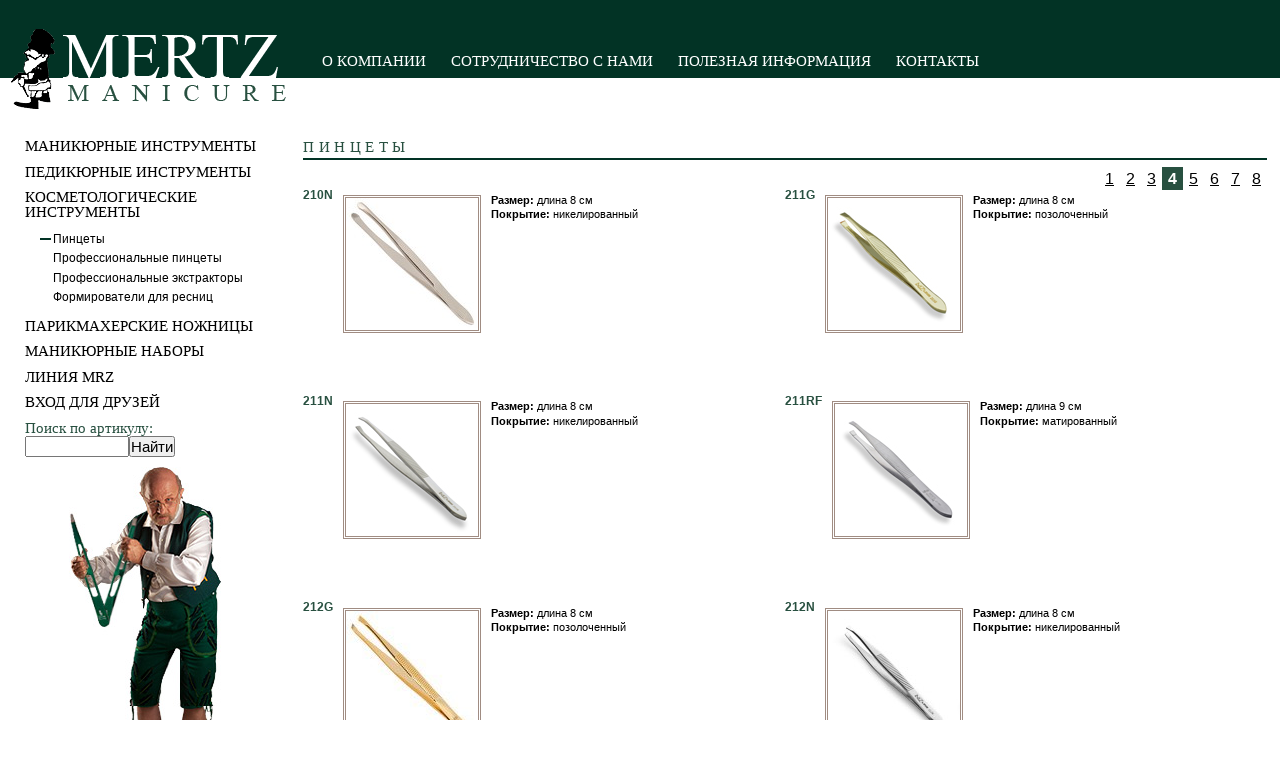

--- FILE ---
content_type: text/html; charset=windows-1251
request_url: https://mertz.ru/catalog/cosmetic/tweezers/?curPos=42&act=
body_size: 16228
content:
<!DOCTYPE html PUBLIC "-//W3C//DTD XHTML 1.0 Transitional//EN" "http://www.w3.org/TR/xhtml1/DTD/xhtml1-transitional.dtd">
<html xmlns="http://www.w3.org/1999/xhtml">
	<head>
		<title>Пинцеты</title>
		<meta name="description" content="" />
		<meta name="keywords" content="" />
		<meta name="author" content="[2009-07-13]"/>
		<meta http-equiv="Content-Type" content="text/html;charset=windows-1251" />
		<link rel="shortcut icon" href="/favicon.ico" type="image/x-icon"/>
		<link rel="stylesheet" type="text/css" href="/public/styles/main.css" />
		<link rel="stylesheet" type="text/css" href="/public/styles/print.css" media="print"/>
		<!--[if lt IE 8]><link rel="stylesheet" type="text/css" href="/public/styles/iefix_l8.css" /><![endif]-->
		<script src="/public/scripts/swfobject.js" type="text/javascript"></script>
		<script type="text/javascript">
			swfobject.embedSWF('/public/flash/flash1.swf', 'flashIndex', '100%', '480', '8.0.0', '/public/flash/expressInstall.swf', false, {wmode: 'opaque'});
		</script>
		<link rel="stylesheet" type="text/css" href="/public/styles/colorbox.css" />
<link rel="stylesheet" type="text/css" href="/public/styles/colorbox-custom.css" />
<link rel="stylesheet" type="text/css" href="/public/styles/colorbox-custom-ie.css" />
<script src="/public/scripts/jquery-1.3.1.min.js" type="text/javascript"></script>
<script src="/public/scripts/jquery.colorbox.js" type="text/javascript"></script>
<script src="/public/scripts/main.js" type="text/javascript"></script>
	</head>
	<body class="prmInner">
		<div class="layRoot">
			<div class="layHeader">
				<div class="logo"><a href="/"><img src="/public/images/design/logo.gif" alt="MERTZ"/></a></div>
				<div class="menu"><span><a href="/top/about/">О компании</a></span><span><a href="/top/partners/">Сотрудничество с нами</a></span><span><a href="/top/info/">Полезная информация</a></span><span><a href="/top/contacts/">Контакты</a></span></div>
				
				
			</div>
			<div class="layMain">
<div class="layLeft">
	<div class="menu"><p><a href="/catalog/manicure/">Маникюрные инструменты</a></p><p><a href="/catalog/Pedicure/">Педикюрные инструменты</a></p><p class="active"><a href="/catalog/cosmetic/">Косметологические инструменты</a></p><div><p class="active"><a href="/catalog/cosmetic/tweezers/">Пинцеты</a></p><p><a href="/catalog/cosmetic/pincet/">Профессиональные пинцеты</a></p><p><a href="/catalog/cosmetic/profcosm/">Профессиональные экстракторы</a></p><p><a href="/catalog/cosmetic/form/">Формирователи для ресниц</a></p></div><p><a href="/catalog/scissors/">Парикмахерские ножницы</a></p><p><a href="/catalog/kits/">Маникюрные наборы</a></p><p><a href="/catalog/mpzline/">Линия MRZ</a></p><p><a href="/catalog/forfriends/">Вход для друзей</a></p></div>
	<form action="/catalog/search/" method="GET">Поиск по артикулу:<br/><input type="hidden" name="action" value="index"><input type="text" name="srchPat[0]" style="width: 100px;"/><input type="submit" value="Найти"/></form>
	<div class="image"><img src="/netcat_files/90/h_1f0926e6a0057c69d7a2167709932389" alt=""/></div>
</div>

<div class="layContent" style="margin-right: 0px;">
	<h1>Пинцеты</h1>

<div class="mdlPages"><span><a href="?curPos=0&act=">1</a></span><span><a href="?curPos=14&act=">2</a></span><span><a href="?curPos=28&act=">3</a></span><span class="active">4</span><span><a href="?curPos=56&act=">5</a></span><span><a href="?curPos=70&act=">6</a></span><span><a href="?curPos=84&act=">7</a></span><span><a href="?curPos=98&act=">8</a></span></div>
<div class="mdlCatalog"><div class="item">
	<p class="art">210N</p>
	<h3></h3>
	<div class="img"><a href="/netcat_files/87/38/h_ff77b504cd592ec25708efed3b9f1bcd" name="/catalog/cosmetic/tweezers/tweezers_2396.html?template=82&subModel=3040"><img src="/netcat_files/87/38/h_5793289c08df27ede4dcb2b862848bb9" alt=""/></a></div>
	<div class="subModels" style="display: none"><div><a href="/netcat_files/87/38/h_ff77b504cd592ec25708efed3b9f1bcd" class="colorbox active" rel="galGroup2396" name="/catalog/cosmetic/tweezers/tweezers_2396.html?template=82&subModel=3040" title="210N "><img src="/netcat_files/87/38/h_560ad5baf94c446c00e5a5dbd12cb484" alt="" name="/netcat_files/87/38/h_5793289c08df27ede4dcb2b862848bb9" title="210N"/></a><p>210N</p></div></div><div class="desc"><p><b>Размер:</b> длина 8 см</p><p><b>Покрытие:</b> никелированный</p></div></div><div class="item">
	<p class="art">211G</p>
	<h3></h3>
	<div class="img"><a href="/netcat_files/87/38/h_bc1a2a9f5c8053c36e9a8cb838278555" name="/catalog/cosmetic/tweezers/tweezers_320.html?template=82&subModel=387"><img src="/netcat_files/87/38/h_38c45e2a3c5c32215a6de7ec26dfc109" alt=""/></a></div>
	<div class="subModels" style="display: none"><div><a href="/netcat_files/87/38/h_bc1a2a9f5c8053c36e9a8cb838278555" class="colorbox active" rel="galGroup320" name="/catalog/cosmetic/tweezers/tweezers_320.html?template=82&subModel=387" title="211G "><img src="" alt="" name="/netcat_files/87/38/h_38c45e2a3c5c32215a6de7ec26dfc109" title="211G"/></a><p>211G</p></div></div><div class="desc"><p><b>Размер:</b> длина 8 см</p><p><b>Покрытие:</b> позолоченный</p></div></div><div class="item">
	<p class="art">211N</p>
	<h3></h3>
	<div class="img"><a href="/netcat_files/87/38/h_bbc28b6d7ec38528c7b31c05087821fa" name="/catalog/cosmetic/tweezers/tweezers_2397.html?template=82&subModel=3042"><img src="/netcat_files/87/38/h_b1f5912566684558589fb7e015b955fc" alt=""/></a></div>
	<div class="subModels" style="display: none"><div><a href="/netcat_files/87/38/h_bbc28b6d7ec38528c7b31c05087821fa" class="colorbox active" rel="galGroup2397" name="/catalog/cosmetic/tweezers/tweezers_2397.html?template=82&subModel=3042" title="211N "><img src="" alt="" name="/netcat_files/87/38/h_b1f5912566684558589fb7e015b955fc" title="211N"/></a><p>211N</p></div></div><div class="desc"><p><b>Размер:</b> длина 8 см</p><p><b>Покрытие:</b> никелированный</p></div></div><div class="item">
	<p class="art">211RF</p>
	<h3></h3>
	<div class="img"><a href="/netcat_files/87/38/h_04dc61d41fa1ccfd09d702bb873e876c" name="/catalog/cosmetic/tweezers/tweezers_825.html?template=82&subModel=1011"><img src="/netcat_files/87/38/h_8c809c67b6b7f404db4f3550aa9e8090" alt=""/></a></div>
	<div class="subModels" style="display: none"><div><a href="/netcat_files/87/38/h_04dc61d41fa1ccfd09d702bb873e876c" class="colorbox active" rel="galGroup825" name="/catalog/cosmetic/tweezers/tweezers_825.html?template=82&subModel=1011" title="211RF "><img src="" alt="" name="/netcat_files/87/38/h_8c809c67b6b7f404db4f3550aa9e8090" title="211RF"/></a><p>211RF</p></div></div><div class="desc"><p><b>Размер:</b> длина 9 см</p><p><b>Покрытие:</b> матированный</p></div></div><div class="item">
	<p class="art">212G</p>
	<h3></h3>
	<div class="img"><a href="/netcat_files/87/38/h_5aa7b156a5e98154465ce8abb333beda" name="/catalog/cosmetic/tweezers/tweezers_321.html?template=82&subModel=389"><img src="/netcat_files/87/38/h_6da5d0b20505a50027b462567fb09189" alt=""/></a></div>
	<div class="subModels" style="display: none"><div><a href="/netcat_files/87/38/h_5aa7b156a5e98154465ce8abb333beda" class="colorbox active" rel="galGroup321" name="/catalog/cosmetic/tweezers/tweezers_321.html?template=82&subModel=389" title="212G "><img src="/netcat_files/87/38/h_983ea750009547abb5d2827d179412a5" alt="" name="/netcat_files/87/38/h_6da5d0b20505a50027b462567fb09189" title="212G"/></a><p>212G</p></div></div><div class="desc"><p><b>Размер:</b> длина 8 см</p><p><b>Покрытие:</b> позолоченный</p></div></div><div class="item">
	<p class="art">212N</p>
	<h3></h3>
	<div class="img"><a href="/netcat_files/87/38/h_76daa7c83aee4ea773e803b93c07a619" name="/catalog/cosmetic/tweezers/tweezers_2398.html?template=82&subModel=3044"><img src="/netcat_files/87/38/h_bee8c1acfa03c4996a3141c35975a705" alt=""/></a></div>
	<div class="subModels" style="display: none"><div><a href="/netcat_files/87/38/h_76daa7c83aee4ea773e803b93c07a619" class="colorbox active" rel="galGroup2398" name="/catalog/cosmetic/tweezers/tweezers_2398.html?template=82&subModel=3044" title="212N "><img src="" alt="" name="/netcat_files/87/38/h_bee8c1acfa03c4996a3141c35975a705" title="212N"/></a><p>212N</p></div></div><div class="desc"><p><b>Размер:</b> длина 8 см</p><p><b>Покрытие:</b> никелированный</p></div></div><div class="item">
	<p class="art">212RF</p>
	<h3></h3>
	<div class="img"><a href="/netcat_files/87/38/h_f25ba71f43cf5cb1a73a065976bb50c9" name="/catalog/cosmetic/tweezers/tweezers_2311.html?template=82&subModel=2809"><img src="/netcat_files/87/38/h_c1a633dbc2cfe33fcd947bc0241b3eb3" alt=""/></a></div>
	<div class="subModels" style="display: none"><div><a href="/netcat_files/87/38/h_f25ba71f43cf5cb1a73a065976bb50c9" class="colorbox active" rel="galGroup2311" name="/catalog/cosmetic/tweezers/tweezers_2311.html?template=82&subModel=2809" title="212RF "><img src="" alt="" name="/netcat_files/87/38/h_c1a633dbc2cfe33fcd947bc0241b3eb3" title="212RF"/></a><p>212RF</p></div></div><div class="desc"><p><b>Размер:</b> длина 9 см</p><p><b>Покрытие:</b> матированный</p></div></div><div class="item">
	<p class="art">213G</p>
	<h3></h3>
	<div class="img"><a href="/netcat_files/87/38/h_2f2db3c9b35d5f5944fe5a8ed6eb090d" name="/catalog/cosmetic/tweezers/tweezers_322.html?template=82&subModel=391"><img src="/netcat_files/87/38/h_839bef428b87aed34ee8ecf397f5843c" alt=""/></a></div>
	<div class="subModels" style="display: none"><div><a href="/netcat_files/87/38/h_2f2db3c9b35d5f5944fe5a8ed6eb090d" class="colorbox active" rel="galGroup322" name="/catalog/cosmetic/tweezers/tweezers_322.html?template=82&subModel=391" title="213G "><img src="/netcat_files/87/38/h_7b2d9c810289dbe9b4e75fec155f8a11" alt="" name="/netcat_files/87/38/h_839bef428b87aed34ee8ecf397f5843c" title="213G"/></a><p>213G</p></div></div><div class="desc"><p><b>Размер:</b> длина 9 см</p><p><b>Покрытие:</b> позолоченный</p></div></div><div class="item">
	<p class="art">213N</p>
	<h3></h3>
	<div class="img"><a href="/netcat_files/87/38/h_1b6571d04439291c52bbc39b55b75605" name="/catalog/cosmetic/tweezers/tweezers_2399.html?template=82&subModel=3046"><img src="/netcat_files/87/38/h_9d085a1203494151468c47d2ef54d0c0" alt=""/></a></div>
	<div class="subModels" style="display: none"><div><a href="/netcat_files/87/38/h_1b6571d04439291c52bbc39b55b75605" class="colorbox active" rel="galGroup2399" name="/catalog/cosmetic/tweezers/tweezers_2399.html?template=82&subModel=3046" title="213N "><img src="/netcat_files/87/38/h_0906843509d4e6502068aea00e179918" alt="" name="/netcat_files/87/38/h_9d085a1203494151468c47d2ef54d0c0" title="213N"/></a><p>213N</p></div></div><div class="desc"><p><b>Размер:</b> длина 9 см</p><p><b>Покрытие:</b> никелированный</p></div></div><div class="item">
	<p class="art">213RF</p>
	<h3></h3>
	<div class="img"><a href="/netcat_files/87/38/h_236d76a89995cac4dd5e8d07334c77b7" name="/catalog/cosmetic/tweezers/tweezers_2400.html?template=82&subModel=3051"><img src="/netcat_files/87/38/h_faa381b2b729acf92e25969fc0240128" alt=""/></a></div>
	<div class="subModels" style="display: none"><div><a href="/netcat_files/87/38/h_236d76a89995cac4dd5e8d07334c77b7" class="colorbox active" rel="galGroup2400" name="/catalog/cosmetic/tweezers/tweezers_2400.html?template=82&subModel=3051" title="213RF "><img src="/netcat_files/87/38/h_15297eb4378d4167bfbe6acb75d041d0" alt="" name="/netcat_files/87/38/h_faa381b2b729acf92e25969fc0240128" title="213RF"/></a><p>213RF</p></div></div><div class="desc"><p><b>Размер:</b> длина 9 см</p><p><b>Покрытие:</b> матированный</p></div></div><div class="item">
	<p class="art">214G</p>
	<h3></h3>
	<div class="img"><a href="/netcat_files/87/38/h_4042199923f1158e8a094ad037f2c72c" name="/catalog/cosmetic/tweezers/tweezers_2099.html?template=82&subModel=2523"><img src="/netcat_files/87/38/h_55035ad604148228c07892f750035417" alt=""/></a></div>
	<div class="subModels" style="display: none"><div><a href="/netcat_files/87/38/h_4042199923f1158e8a094ad037f2c72c" class="colorbox active" rel="galGroup2099" name="/catalog/cosmetic/tweezers/tweezers_2099.html?template=82&subModel=2523" title="214G "><img src="" alt="" name="/netcat_files/87/38/h_55035ad604148228c07892f750035417" title="214G"/></a><p>214G</p></div></div><div class="desc"><p style="margin: 0px 0px 0.4em; padding: 0px; font-size: 10.8px; line-height: 1em; font-family: Verdana, sans-serif;"><b style="margin: 0px; padding: 0px; font-size: 10.8px;">Размер:</b>&nbsp;длина 9 см</p>
<p style="margin: 0px 0px 0.4em; padding: 0px; font-size: 10.8px; line-height: 1em; font-family: Verdana, sans-serif;"><b style="margin: 0px; padding: 0px; font-size: 10.8px;">Покрытие:</b>&nbsp;позолоченный</p></div></div><div class="item">
	<p class="art">215</p>
	<h3></h3>
	<div class="img"><a href="/netcat_files/87/38/h_6ede2bf709f676a969de71764f15856b" name="/catalog/cosmetic/tweezers/tweezers_2201.html?template=82&subModel=2671"><img src="/netcat_files/87/38/h_e874bc751a5b009346a5e8f36b216087" alt=""/></a></div>
	<div class="subModels" style="display: none"><div><a href="/netcat_files/87/38/h_6ede2bf709f676a969de71764f15856b" class="colorbox active" rel="galGroup2201" name="/catalog/cosmetic/tweezers/tweezers_2201.html?template=82&subModel=2671" title="215 "><img src="" alt="" name="/netcat_files/87/38/h_e874bc751a5b009346a5e8f36b216087" title="215"/></a><p>215</p></div></div><div class="desc"><p><b>Размер:</b> длина 9,5 см</p><p><b>Покрытие:</b> цветная эмаль</p></div></div><div class="item">
	<p class="art">220C</p>
	<h3></h3>
	<div class="img"><a href="/netcat_files/87/38/h_c9ba75e3d71496d8ad1c8f7b92ea3364" name="/catalog/cosmetic/tweezers/tweezers_323.html?template=82&subModel=393"><img src="/netcat_files/87/38/h_5d16364023bfca4accc289c521eaa2d2" alt=""/></a></div>
	<div class="subModels" style="display: none"><div><a href="/netcat_files/87/38/h_c9ba75e3d71496d8ad1c8f7b92ea3364" class="colorbox active" rel="galGroup323" name="/catalog/cosmetic/tweezers/tweezers_323.html?template=82&subModel=393" title="220C "><img src="" alt="" name="/netcat_files/87/38/h_5d16364023bfca4accc289c521eaa2d2" title="220C"/></a><p>220C</p></div></div><div class="desc"><p><b>Размер:</b> длина 10 см</p><p><b>Покрытие:</b> цветной</p></div></div><div class="item">
	<p class="art">223D</p>
	<h3></h3>
	<div class="img"><a href="/netcat_files/87/38/h_3f80ae48243a405b62b247a46dbdff2d" name="/catalog/cosmetic/tweezers/tweezers_334.html?template=82&subModel=404"><img src="/netcat_files/87/38/h_720bbc0b693275f4a8be5a00123df37f" alt=""/></a></div>
	<div class="subModels" style="display: none"><div><a href="/netcat_files/87/38/h_3f80ae48243a405b62b247a46dbdff2d" class="colorbox active" rel="galGroup334" name="/catalog/cosmetic/tweezers/tweezers_334.html?template=82&subModel=404" title="223D "><img src="" alt="" name="/netcat_files/87/38/h_720bbc0b693275f4a8be5a00123df37f" title="223D"/></a><p>223D</p></div></div><div class="desc"><p><b>Размер:</b> длина 10 см</p><p><b>Покрытие:</b> цветной</p></div></div></div>
<div class="mdlPages"><span><a href="?curPos=0&act=">1</a></span><span><a href="?curPos=14&act=">2</a></span><span><a href="?curPos=28&act=">3</a></span><span class="active">4</span><span><a href="?curPos=56&act=">5</a></span><span><a href="?curPos=70&act=">6</a></span><span><a href="?curPos=84&act=">7</a></span><span><a href="?curPos=98&act=">8</a></span></div></div>
			</div>
			<div class="layFooter">
				<p class="fr"><a href="http://rp-web.ru/">Создание сайта</a> web-студия Reform-Press</p>
				<p>Торговая марка "Mertz" 1996-2026 тел., факс: </p>
				
<div class='nc_list nc_text'><div class='nc_row'><!--LiveInternet counter--><script type="text/javascript"><!--
document.write("<a href='http://www.liveinternet.ru/click' "+
"target=_blank><img src='http://counter.yadro.ru/hit?t44.6;r"+
escape(document.referrer)+((typeof(screen)=="undefined")?"":
";s"+screen.width+"*"+screen.height+"*"+(screen.colorDepth?
screen.colorDepth:screen.pixelDepth))+";u"+escape(document.URL)+
";"+Math.random()+
"' alt='' title='LiveInternet' "+
"border='0' width='1' height='1'><\/a>")
//--></script><!--/LiveInternet--></div></div>
			</div>
		</div>
	</body>
</html>


--- FILE ---
content_type: text/css
request_url: https://mertz.ru/public/styles/main.css
body_size: 4578
content:
/* By PaulZi [2009-07-13] */
@import url("reset.css");
@import url("public.css");

/*******************/
/* Global elements */
body { color: #285040; font-family: Times, sans; font-size: 15px; }
a:hover { color: #ff0000; }
h1 { color: #285040; font-family: Times, sans; font-size: 15px; text-transform: uppercase; font-weight: normal; text-align: left; letter-spacing: 0.3em; border-bottom: solid 2px #023325; padding-bottom: 3px; margin-bottom: 0.7em; }
h3 { text-align: left; margin-bottom: 0.7em; }


/*******************/
/* Global classes  */


/*******************/
/*     Layouts     */
.layHeader { overflow: hidden; width: 100%; }
.layHeader .logo { float: left; }
.layHeader .menu { padding: 54px 0px 9px 10px; margin-left:287px; text-transform: uppercase; background-color: #023325; }
.layHeader .menu span { padding-left: 25px; }
.layHeader .menu span.active a { border-bottom: solid 2px #fff; }
.layHeader .menu a { color: #fff; text-decoration: none; }
.layHeader .menu a:hover { text-decoration: underline; }
.layHeader .lnkCatalog { text-transform: uppercase; padding: 10px 0px 1px 0px; text-align: right; font-size: 130%; }
.layHeader .flash { text-align: center; }

.layMain { width: 100%; overflow: hidden; }
.prmInner .layMain { padding-top: 30px; }
.layMain .blocks { background: transparent url(/public/images/design/cntBlocksBg.gif) repeat-x scroll left top; width: 100%; color: #fff; text-align: justify; }
.layMain .blocks a { color: #fff; text-decoration: none; }
.layMain .blocks a:hover { color: #f00; }
.layMain .blocks h1 { border-bottom-color: #fff; color: #fff; }
.layMain .blocks .mdlImgList .item { padding-left: 27px; }
.layMain .blocks .mdlImgList .fst { padding-left: 0px; }
.layMain .blocks .mdlImgList img { border: solid 2px #39763a; }

.layLeft { float: left; width: 240px; padding: 0px 25px; }
.layLeft .image { text-align: center; padding: 10px 0px; }
.layLeft .menu a { text-decoration: none; }
.layLeft .menu p { text-transform: uppercase; }
.layLeft .menu div { padding-left: 15px; padding-bottom: 10px; }
.layLeft .menu div p { text-transform: none; margin-bottom: 0.3em; padding-left: 13px; font-family: Verdana, sans-serif; font-size: 12px; line-height: 1.4em; }
.layLeft .menu div p.active { background: transparent url(/public/images/design/lftMenuAct.gif) no-repeat scroll left center; }
.layLeft .menu hr { border: solid 1px #285040; margin-bottom: 0.7em; }

.layRight, .layContent { color: #000; font-family: Verdana, sans-serif; font-size: 12px; line-height: 1.4em; }
.layRight { float: right; width: 187px; padding: 0px 13px; }

.layContent { margin: 0px 213px 0px 290px; padding: 0px 13px; }

.layFooter { font-size: 85%; padding: 20px 25px 10px 25px; }
.prmInner .layFooter { background-color: #023325; color: #fff; }
.prmInner .layFooter a { color: #fff; }
.prmInner .layFooter a:hover { color: #f00; }


/*******************/
/*     Modules     */
.mdlPages { text-align: right; }
.mdlPages span { padding: 3px 6px; font-size: 130%; }
.mdlPages .active { font-weight: bold; background-color: #285040; color: #fff; }

.mdlBlock { background: transparent url(/public/images/design/mdlBlockBg.gif) no-repeat scroll left top; padding: 35px 35px 0px 35px; }
.mdlImgList .item { display:-moz-inline-stack; display: inline-block; }
.mdlImgList .item img { width: 80px; }

.mdlNews .item { width: 100%; overflow: hidden; }
.mdlNews .img { float: left; margin: 0px 10px 10px 0px; }

.mdlNewItems img { border: solid 1px #285040; }

.mdlCatalog { position: relative; }
.mdlCatalog .item { display:-moz-inline-stack; display: inline-block; width: 50%; vertical-align: top; margin-bottom: 50px; }
.mdlCatalog .item .desc p { line-height: 1em; margin-bottom: 0.4em; font-size: 90%; }
.mdlCatalog .item .art { float: left; padding-right: 10px; color: #285040; font-weight: bold; }
.mdlCatalog .item .img { float: left; margin: 0px 10px 10px 0px; position: relative; }
.mdlCatalog .item .img img { border: double 3px #a08c82; }
.mdlCatalog .item .img .overlay  { border: none 0px; position: absolute; right: 0px; top: 0px; }
.mdlCatalog .item .subModels div { display:-moz-inline-stack; display: inline-block; margin: 0px 5px 5px 0px; text-align: center; }
.mdlCatalog .item .subModels img { border: solid 1px #a08c82; }
.mdlCatalog .item .subModels p { font-size: 80%; font-weight: bold; color: #285040; line-height: 1em; margin: 5px 0px 0px 0px; }
.mdlCatalog .item .subModels .active img { outline: solid 3px #a08c82; }

.mdlSubPhotos { text-align: center; }
.mdlSubPhotos img { border: solid 1px #a08c82; margin-right: 10px; cursor: pointer; }

--- FILE ---
content_type: text/css
request_url: https://mertz.ru/public/styles/colorbox.css
body_size: 1045
content:
#colorbox, #modalBackgroundOverlay, #modalWrap{position:absolute; top:0; left:0; z-index:9999;}
#modalBackgroundOverlay{position:fixed; width:100%; height:100%;}
#colorbox{overflow:hidden; padding:0px; margin-top:0px; margin-left:0px;}/*padding fixes a ghosting issue in IE7, the negative margin compensates */
	#modalWrap{width:9000px; height:9000px;}
		#modalContent, #borderTopLeft, #borderTopCenter, #borderTopRight, #borderBottomLeft, #borderBottomCenter, #borderBottomRight, #borderMiddleLeft, #borderMiddleRight {float:left; height:0; width:0; overflow:hidden;}
		#borderMiddleLeft, #borderBottomLeft{clear:left;}
		#modalContent{position:relative; overflow:visible;}
			#contentTitle{margin:0;}
			#modalClose, #contentPrevious, #contentNext{outline:none; cursor:pointer; border:0; margin:0;}
			#modalLoadedContent{overflow:auto; width:0; height:0;}
			#modalLoadedContent iframe{display:block; width:100%; height:100%; border:0;}
			#modalLoadedContent embed{display:block; border:0;}/* Display:block removes the line-height gap embedded content */
			#modalLoadingOverlay{position:absolute; width:100%; height:100%; top:0; left:0;}




--- FILE ---
content_type: text/css
request_url: https://mertz.ru/public/styles/colorbox-custom.css
body_size: 2323
content:
/* 
	ColorBox example user style
	These rules are ordered and tabbed in a way that represents the order/nesting of the generated HTML, 
	in hope that this will make the relationship easier to understand. Thanks, jack@colorpowered.com
*/
#modalBackgroundOverlay{background:#000;}

#colorbox{ margin-bottom: 120px; padding-left: 30px; padding-right: 30px; }
#modalWrap{ left: 30px; }
	#modalContent{background:#fff; margin-top:70px; margin-bottom:50px; padding: 5px 100px 5px 50px;}
		#modalLoadedContent{ background:#fff; border: solid 0px #023325;}
			#contentTitle{position:absolute; top:-70px; left:0px; color:#fff; background-color: #023325; width: 100%; height: 50px; padding-top: 20px; text-align: center; font-family: Times New Roman, sans-serif; font-size: 20px;}
			#contentDesc{position:absolute; bottom:-100px; left:0px; width: 100%; height: 100px; overflow: auto; background-color: #fff; color: #285040; font-family: Verdana, sans-serif; font-size: 14px; line-height: 1.4em;}
			#contentDesc .content{ padding: 0px 70px; }
			#modalLoadedContent .subModels { position: absolute; right: 0px; top: 5px; }
			#modalLoadedContent .subModels div { margin: 0px 5px 5px 0px; text-align: center; }
			#modalLoadedContent .subModels img { border: solid 1px #a08c82; }
			#modalLoadedContent .subModels .active img { outline: solid 3px #a08c82; }
			#contentDesc p{ margin-bottom: 0.1em;}
			#contentCurrent{position:absolute; top:-20px; left:0px; font-weight:bold; color:#949494;}
			#contentPrevious{position:absolute; top:50%; left:10px; margin-top:-41px; background:url(/public/images/colorbox/controls.png) top left no-repeat; width:38px; height:81px; text-indent:-9999px;}
			#contentPrevious:hover, #contentPrevious.hover{background-position:bottom left;}
			#contentNext{position:absolute; top:50%; right:60px; margin-top:-41px; background:url(/public/images/colorbox/controls.png) top right no-repeat; width:38px; height:81px; text-indent:-9999px;}
			#contentNext:hover, #contentNext.hover{background-position:bottom right;}
		#modalLoadingOverlay{background:url(/public/images/colorbox/loading.gif) center center no-repeat #fff;}
		#modalClose{position:absolute; z-index: 999; top:-70px; right:0px; display:block; background:url(/public/images/colorbox/controls.png) top center no-repeat; width:31px; height:32px; text-indent:-9999px;}
		#modalClose:hover, #modalClose.hover{background-position:bottom center;}

--- FILE ---
content_type: text/css
request_url: https://mertz.ru/public/styles/colorbox-custom-ie.css
body_size: 2168
content:
/*
	The following fixes png-transparency for IE6 only.
	
	Since IE does not support background-positioning with filters, it is incompatible with CSS sprites.  
	Colorbox preloads the 'previous', 'next', 'close' hover-states to account for this.
*/
/*
* html #contentPrevious{background:transparent; filter: progid:DXImageTransform.Microsoft.AlphaImageLoader(src=/public/images/colorbox/previous.png, sizingMethod='crop');}
* html #contentPrevious:hover{filter: progid:DXImageTransform.Microsoft.AlphaImageLoader(src=/public/images/colorbox/previousHover.png, sizingMethod='scale');}
* html #contentNext{background:transparent; filter: progid:DXImageTransform.Microsoft.AlphaImageLoader(src=/public/images/colorbox/next.png, sizingMethod='crop');}
* html #contentNext:hover{filter: progid:DXImageTransform.Microsoft.AlphaImageLoader(src=/public/images/colorbox/nextHover.png, sizingMethod='scale');}
* html #modalClose{background:transparent; filter: progid:DXImageTransform.Microsoft.AlphaImageLoader(src=/public/images/colorbox/close.png, sizingMethod='crop');}
* html #modalClose:hover{filter: progid:DXImageTransform.Microsoft.AlphaImageLoader(src=/public/images/colorbox/closeHover.png, sizingMethod='scale');}
*/
* html #contentPrevious{background: transparent url(/public/images/colorbox/previous.png) no-repeat;}
* html #contentPrevious:hover{background: transparent url(/public/images/colorbox/previousHover.png) no-repeat;}
* html #contentNext{background:transparent url(/public/images/colorbox/next.png) no-repeat;}
* html #contentNext:hover{background: transparent url(/public/images/colorbox/nextHover.png) no-repeat;}
* html #modalClose{background:transparent url(/public/images/colorbox/close.png) no-repeat;}
* html #modalClose:hover{background: transparent(/public/images/colorbox/closeHover.png) no-repeat;}

/* 
	Because IE does not support CSS sprites while using the filter attribute 
	this area is for declaring hover-state backgrounds so they can be preloaded
*/
* html #preloadPrevious{background-image:url(/public/images/colorbox/previousHover.png);}
* html #preloadNext{background-image:url(/public/images/colorbox/nextHover.png);}
* html #preloadClose{background-image:url(/public/images/colorbox/closeHover.png);}

--- FILE ---
content_type: text/css
request_url: https://mertz.ru/public/styles/reset.css
body_size: 411
content:
/* reset.css */
/* v. 1.3 [2009-06-16 16:03] */
/* By PaulZi */
/* Cross-browser reset styles */

* { margin: 0; padding: 0; font-size: 100%; }
body { line-height: 1; font-size: 13px; font-family: sans-serif; color: #000000; background-color: #ffffff; height: 100%; }
img { border: 0; }
table { border-collapse: collapse; border-spacing: 0; }
td { vertical-align: top; }
ul,ol { padding-left: 30px; }
h1,h2,h3 { text-align: center; }
p { margin-bottom: 0.7em; }
a { color: #000000; }
a:hover { color: #ff0000; }

--- FILE ---
content_type: text/css
request_url: https://mertz.ru/public/styles/public.css
body_size: 432
content:
/* public.css */
/* v. 1.0 [2009-06-16 16:33] */
/* By PaulZi */
/* Global style classes */

.w100 { width: 100%; }
.clr { clear: both; }
.none { height: 0px; line-height: 0px; }
.fl { float: left; margin: 0px 10px 10px 0px; }
.fr { float: right; margin: 0px 0px 10px 10px; }

.tblVert { width: 100%; }
.tblVert th, .tblVert td { padding: 4px 2px; }
.tblVert th { border: solid 1px #000000; background-color: #666666; color: #ffffff; }
.tblVert td { border-bottom: solid 1px #ccc; }

.tblPad td { padding: 4px 2px; }

--- FILE ---
content_type: application/javascript; charset=WINDOWS-1251
request_url: https://mertz.ru/public/scripts/main.js
body_size: 1733
content:
$(function()
{
	$("a.colorbox").colorbox(
	{
		transition:'elastic',
		isImage: true,
		contentCurrent: '{current} / {total}',
		event: 'colorbox',
		onShow: function()
		{
			var prnt=$(this).closest('.item');
			if(prnt.find('.subModels a').length > 1) $('#modalLoadedContent').append(prnt.find('.subModels').clone().css({'display': 'block'}));
			var orig=prnt.find('.subModels a');
			$('#modalLoadedContent .subModels a').each(function(i){ this.rel=''; this.linkItem=orig.get(i); });
			$('#modalLoadedContent .subModels a').click(function()
			{
				$('#modalLoadedContent .subModels .active').removeClass('active');
				$(this).addClass('active');
				$(this.linkItem).click();
				prnt.find('.subModels .active').triggerHandler('colorbox');
				return false;
			});
		},
		onDesc: function()
		{
			// subphotos
			var orig;
			$('.mdlSubPhotos img').hover(
				function(){ orig=$('#modalPhoto').attr('src'); $('#modalPhoto').attr('src', this.name); },
				function(){ $('#modalPhoto').attr('src', orig); }
			).each(function(){ var i=new Image(); i.src=this.name; });
		}
	});
	
	$(".mdlCatalog .item .subModels a")
	//.each(function(){ this.title = $(this).closest('.item').find('h3').text(); })
	.click(function()
	{
		var obj=this;
		var prnt=$(this).closest('.item');
		prnt.find('.img a').get(0).firstChild.src = this.firstChild.name;
		$.get(this.name+'&short=1', false, function(txt)
		{
			prnt.find('.desc').get(0).innerHTML=txt;
			prnt.find('.art').html(obj.firstChild.title);
		});
		prnt.find('.subModels .active').removeClass('active');
		$(this).addClass('active');
		return false;
	});
	
	$('.mdlCatalog .item .img a').click(function()
	{
		var prnt=$(this).closest('.item');
		prnt.find('.subModels .active').triggerHandler('colorbox');
		return false;
	});
})

--- FILE ---
content_type: application/javascript; charset=WINDOWS-1251
request_url: https://mertz.ru/public/scripts/jquery.colorbox.js
body_size: 14927
content:
/*
	ColorBox v1.1.6 - a full featured, light-weight, customizable lightbox based on jQuery 1.3
	(c) 2009 Jack Moore - www.colorpowered.com - jack@colorpowered.com
	Licensed under the MIT license: http://www.opensource.org/licenses/mit-license.php
*/

(function($){
var settings, loadedWidth, loadedHeight, interfaceHeight, interfaceWidth, index, related, loadingElement, $modal, modalWrap, $loadingOverlay, $overlay, $modalContent, $loaded, $close, $borderTopCenter, $borderMiddleLeft, $borderMiddleRight, $borderBottomCenter;
function setModalOverlay(){
	$overlay.css({"position":"absolute", width:$(window).width(), height:$(window).height(), top:$(window).scrollTop(), left:$(window).scrollLeft()});
}
function keypressEvents(e){
	if(e.keyCode == 37){
		e.preventDefault();
		$(document).unbind('keydown', keypressEvents);
		$("a#contentPrevious").click();
	} else if(e.keyCode == 39){
		e.preventDefault();
		$(document).unbind('keydown', keypressEvents);
		$("a#contentNext").click();
	}
}
function clearLoading(){
	if($("#colorboxInlineTemp").length > 0){
		$loaded.children().insertAfter("#colorboxInlineTemp");
	}
	if(loadingElement){$(loadingElement).remove();}
}

// Convert % values to pixels
function setSize(size, dimension){
	return (typeof size == 'string') ? (size.match(/%/) ? (dimension/100)*parseInt(size, 10) : parseInt(size, 10)) : size;
}

/*
  Initialize the modal: store common calculations, preload the interface graphics, append the html.
  This preps colorbox for a speedy open when clicked, and lightens the burdon on the browser by only
  having to run once, instead of each time colorbox is opened.
*/
$(function(){//jQuery shortcut for $(document).ready(function(){});
	$("body").append(
		$overlay = $('<div id="modalBackgroundOverlay" />').hide(), 
		$modal = $('<div id="colorbox" />').css("opacity", 0)
	);

	$('<div id="modalWrap" />').appendTo($modal).append(
		$('<div><div id="borderTopLeft" /><div id="borderTopCenter" /><div id="borderTopRight" /></div>'),
		$borderMiddleLeft = $('<div id="borderMiddleLeft" />'),
		$modalContent = $('<div id="modalContent" />'),
		$borderMiddleRight = $('<div id="borderMiddleRight" />'),
		$('<div><div id="borderBottomLeft" /><div id="borderBottomCenter" /><div id="borderBottomRight" /></div>')
	);
	$modalContent.append(
		//loaded is filled with temporary HTML to allow the CSS backgrounds for those elements to load before ColorBox is actually called.
		$loaded = $('<div id="modalLoadedContent"><a id="contentNext" href="#"></a><a id="contentPrevious" href="#"></a><span id="contentCurrent"></span><span id="contentTitle"></span><div id="contentDesc"></div><div id="preloadPrevious"></div><div id="preloadNext"></div><div id="preloadClose"></div></div>'), 
		$loadingOverlay = $('<div id="modalLoadingOverlay" />'),
		$close = $('<a id="modalClose" href="#"></a>')
	);

	$(document).bind("keydown.colorClose", function(e){
		if (e.keyCode == 27) {
			e.preventDefault();
			$.fn.colorbox.close();
		}
	});

	$close.click(function(event){
		event.preventDefault();
		$.fn.colorbox.close();
	});

	$borderTopCenter = $("#borderTopCenter");
	$borderBottomCenter = $("#borderBottomCenter");

	interfaceHeight = $borderTopCenter.height()+$borderBottomCenter.height()+$modalContent.outerHeight(true) - $modalContent.height();//Subtraction needed for IE6
	interfaceWidth = $borderMiddleLeft.width()+$borderMiddleRight.width()+$modalContent.outerWidth(true) - $modalContent.width();

	loadedHeight = $loaded.outerHeight(true);
	loadedWidth = $loaded.outerWidth(true);

	$loaded.empty();
	$modal.css({"padding-bottom":interfaceHeight+50,"padding-right":interfaceWidth+30}).hide();//the padding removes the need to do size conversions during the animation step.

	//Archaic rollover code because IE8 is a piece of shit.  Hopefully they'll fix their css-rollover bug so the following code can be removed.
	$("#contentPrevious, #contentNext, #modalClose").live('mouseover', function(){$(this).addClass("hover");});
	$("#contentPrevious, #contentNext, #modalClose").live('mouseout', function(){$(this).removeClass("hover");});
});

$.fn.colorbox = function(settings, callback) {

	function modalPosition(mWidth, mHeight, speed, loadedCallback){
	
		var winHeight = document.documentElement.clientHeight;
		var posTop = winHeight/2 - mHeight/2;
		var posLeft = document.documentElement.clientWidth/2 - mWidth/2;
		//keeps the box from expanding to an inaccessible area offscreen.
		if(mHeight > winHeight){posTop -=(mHeight - winHeight);}
		if(posTop < 0){posTop = 0;} 
		if(posLeft < 0){posLeft = 0;}
	
		posTop+=$(window).scrollTop();
		posLeft+=$(window).scrollLeft();
	
		mWidth = mWidth - interfaceWidth; //edited
		mHeight = mHeight - interfaceHeight;

		function modalDimensions(that){
			//var w=that.style.width; // add
			//if(w!='') w = parseInt(w) + 150 + 'px'; // add
			$modalContent[0].style.width = $borderTopCenter[0].style.width = $borderBottomCenter[0].style.width = that.style.width;
			$modalContent[0].style.height = $borderMiddleLeft[0].style.height = $borderMiddleRight[0].style.height = that.style.height;
		}

		$modal.animate({height:mHeight, width:mWidth, top:posTop, left:posLeft}, {duration: speed,
			complete: function(){
				if (loadedCallback) {loadedCallback();}
				modalDimensions(this);
				if ($.browser.msie && $.browser.version < 7) {setModalOverlay();}
			},
			step: function(){
				modalDimensions(this);		
			}
		});
	}
	var preloads = [];
	function preload(){
		if(settings.preloading !== false && related.length>1 && (related[index].href.match(/\.(gif|png|jpg|jpeg|bmp)(?:\?([^#]*))?(?:#(.*))?$/i) || settings.isImage)){
			var previous, next;
			previous = index > 0 ? related[index-1].href : related[related.length-1].href;
			next = index < related.length-1 ? related[index+1].href : related[0].href;
			return [$("<img />").attr("src", next), $("<img />").attr("src", previous)];
		}
		return false;
	}
	
	function contentNav(){
		$loadingOverlay.show();
		if($(this).attr("id") == "contentPrevious"){
			index = index > 0 ? index-1 : related.length-1;
		} else {
			index = index < related.length-1 ? index+1 : 0;
		}
		loadModal(related[index].href, related[index].title, related[index]);
		return false;
	}
	
	function centerModal (object, contentInfo, elem){
		if($modal.data("open")!==true){ return false; }

		var speed = settings.transition=="none" ? 0 : settings.transitionSpeed;
		$loaded.remove();
		$loaded = $(object);
		var v=$loaded.hide()
		.appendTo('body')
		.css({width:(settings.fixedWidth)?settings.fixedWidth - loadedWidth - interfaceWidth:$loaded.width()}).css({height:(settings.fixedHeight)?settings.fixedHeight - loadedHeight - interfaceHeight:$loaded.height()})
		.attr({id:"modalLoadedContent"})
		.append(contentInfo)
		.prependTo($modalContent);
		// desc load
		if(elem.name)
			$.get(elem.name, false, function(data)
			{
				$('#contentDesc').html(data);
				if(settings.onDesc) settings.onDesc.apply(elem);
			}, 'text');
		if($.browser.msie && $.browser.version.charAt(0)=='6') $('#contentDesc, #contentTitle').css({ width: $loaded.width()+156 });
		if(settings.onShow) settings.onShow.apply(elem);

		if($("#modalPhoto").length > 0 && settings.fixedHeight){
			var topMargin = (parseInt($loaded[0].style.height, 10) - parseInt($("#modalPhoto")[0].style.height, 10))/2;
			$("#modalPhoto").css({marginTop:(topMargin > 0?topMargin:0)});
		}
	
		function setPosition(s){
			modalPosition(parseInt($loaded[0].style.width, 10)+loadedWidth+interfaceWidth, parseInt($loaded[0].style.height, 10)+loadedHeight+interfaceHeight, s, function(){
				if($modal.data("open")!==true){
					return false;
				}
				$loaded.show();
				$loadingOverlay.hide();
				$(document).bind('keydown', keypressEvents);
				if (callback) {
					callback();
				}
				if (settings.transition === "fade"){
					$modal.animate({"opacity":1}, speed);
				}
				return true;
			});
		}
		if (settings.transition == "fade") {
			$modal.animate({"opacity":0}, speed, function(){setPosition(0);});
		} else {
			setPosition(speed);
		}
		var preloads = preload();
		return true;
	}
	
	function loadModal(href, title, elem){
		clearLoading();
		var contentInfo = "<p id='contentTitle'>"+title+"</p><div id=\"contentDesc\"></div>";
		if(related.length>1){
			contentInfo += "<span id='contentCurrent'> " + settings.contentCurrent + "</span>";
			contentInfo = contentInfo.replace(/\{current\}/, index+1).replace(/\{total\}/, related.length);
			contentInfo += "<a id='contentPrevious' href='#'>"+settings.contentPrevious+"</a><a id='contentNext' href='#'>"+settings.contentNext+"</a> ";
		}
		if (settings.inline) {
			loadingElement = $('<div id="colorboxInlineTemp" />').hide().insertBefore($(href)[0]);
			centerModal($(href).wrapAll("<div />").parent(), contentInfo);
		} else if (settings.iframe) {
			centerModal($("<div><iframe name='iframe_"+new Date().getTime()+" 'frameborder=0 src =" + href + "></iframe></div>"), contentInfo);//timestamp to prevent caching.
		} else if (href.match(/\.(gif|png|jpg|jpeg|bmp)(?:\?([^#]*))?(?:#(.*))?$/i) || settings.isImage){
			loadingElement = new Image();
			loadingElement.onload = function(){
				loadingElement.onload = null;
				//emptyImg = new Image();
				//emptyImg.src='/public/images/colorbox/empty.gif';
				//centerModal($("<div />").css({/*width:this.width,*/ height:this.height, 'backgroundImage': 'url('+this.src+')'}).append($(emptyImg).css({width:this.width, height:this.height, display:"block", margin:"auto"}).attr('id', 'modalPhoto')), contentInfo, elem);
				centerModal($("<div />").css({width:this.width, height:this.height}).append($(loadingElement).css({width:this.width, height:this.height, display:"block", margin:"auto"}).attr('id', 'modalPhoto')), contentInfo, elem);
				if(related.length > 1){
					$(this).css({cursor:'pointer'}).click(contentNav);
				}
			};
			loadingElement.src = href;
		}else {
			loadingElement = $('<div />').load(href, function(data, textStatus){
				if(textStatus == "success"){
					centerModal($(this), contentInfo);
				} else {
					centerModal($("<p>Request unsuccessful.</p>"));
				}
			});
		}
	}

	settings = $.extend({}, $.fn.colorbox.settings, settings);
	
	$(this).unbind(settings.event).bind(settings.event, function () {
		if(settings.fixedWidth){ settings.fixedWidth = setSize(settings.fixedWidth, document.documentElement.clientWidth);}
		if(settings.fixedHeight){ settings.fixedHeight = setSize(settings.fixedHeight, document.documentElement.clientHeight);}
		if (this.rel && 'nofollow' != this.rel) {
			related = $("a[rel='" + this.rel + "']");
			index = $(related).index(this);
		}
		else {
			related = $(this);
			index = 0;
		}

		if ($modal.data("open") !== true) {
			$(document).bind('keydown', keypressEvents);
			$close.html(settings.modalClose);
			$overlay.css({"opacity": settings.bgOpacity}).show();
			$modal.data("open", true).css({"opacity":1});

			modalPosition(setSize(settings.initialWidth, document.documentElement.clientWidth), setSize(settings.initialHeight, document.documentElement.clientHeight), 0);

			if ($.browser.msie && $.browser.version < 7) {
				$(window).bind("resize scroll", setModalOverlay);
			}
		}

		loadModal(settings.href ? settings.href : related[index].href, settings.title ? settings.title : related[index].title, related[index]);
		$("a#contentPrevious, a#contentNext").die().live("click", contentNav);

		if(settings.overlayClose!==false){
			$overlay.css({"cursor":"pointer"}).click(function(){$.fn.colorbox.close();});
		}
		return false;
	});
	
	if(settings.open!==false && $modal.data("open")!==true){
		$(this).triggerHandler(settings.event);
	}

	return this.each(function() { 
	});
};

//public function for closing colorbox.  To use this within an iframe use the following format: parent.$.fn.colorbox.close();
$.fn.colorbox.close = function(){

	$('#contentTitle').remove();
	clearLoading();
	$overlay.css({cursor:"auto"}).fadeOut("fast");
	$modal.stop(true, false).removeData("open").fadeOut("fast", function(){
		$loaded.remove();
	});
	$(document).unbind('keydown', keypressEvents);
	$(window).unbind('resize scroll', setModalOverlay);
	return false;
};

/*
	ColorBox Default Settings.
	
	The colorbox() function takes one argument, an object of key/value pairs, that are used to initialize the modal.
	
	Please do not change these settings here, instead overwrite these settings when attaching the colorbox() event to your anchors.
	Example (Global)	: $.fn.colorbox.settings.transition = "fade"; //changes the transition to fade for all colorBox() events proceeding it's declaration.
	Example (Specific)	: $("a[href='http://www.google.com']").colorbox({fixedWidth:"90%", fixedHeight:"450px", iframe:true});
*/
$.fn.colorbox.settings = {
	transition : "elastic", // Transition types: "elastic", "fade", or "none".
	transitionSpeed : 350, // Sets the speed of the fade and elastic transitions, in milliseconds.
	initialWidth : "400", // Set the initial width of the modal, prior to any content being loaded.
	initialHeight : "400", // Set the initial height of the modal, prior to any content being loaded.
	fixedWidth : false, // Set a fixed width for div#loaded.  Example: "500px"
	fixedHeight : false, // Set a fixed height for div#modalLoadedContent.  Example: "500px"
	inline : false, // Set this to the selector of inline content to be displayed.  Example "#myHiddenDiv" or "body p".
	iframe : false, // If 'true' specifies that content should be displayed in an iFrame.
	href : false, // This can be used as an alternate anchor URL for ColorBox to use, or can be used to assign a URL for non-anchor elments such as images or form buttons.
	title : false, // This can be used as an alternate anchor title.
	bgOpacity : 0.85, // The modalBackgroundOverlay opacity level. Range: 0 to 1.
	preloading : true, // Allows for preloading of 'Next' and 'Previous' content in a shared relation group (same values for the 'rel' attribute), after the current content has finished loading.  Set to 'false' to disable.
	contentCurrent : "image {current} of {total}", // the format of the contentCurrent information
	contentPrevious : "previous", // the anchor text for the previous link in a shared relation group (same values for 'rel').
	contentNext : "next", // the anchor text for the next link in a shared relation group (same 'rel' attribute').
	modalClose : "close", // the anchor text for the close link.  Esc will also close the modal.
	open : false, //Automatically opens ColorBox. (fires the click.colorbox event without waiting for user input).
	overlayClose : true,  //If true, enables closing ColorBox by clicking on the background overlay.
	event: 'click.colorbox' // event
};

})(jQuery);

